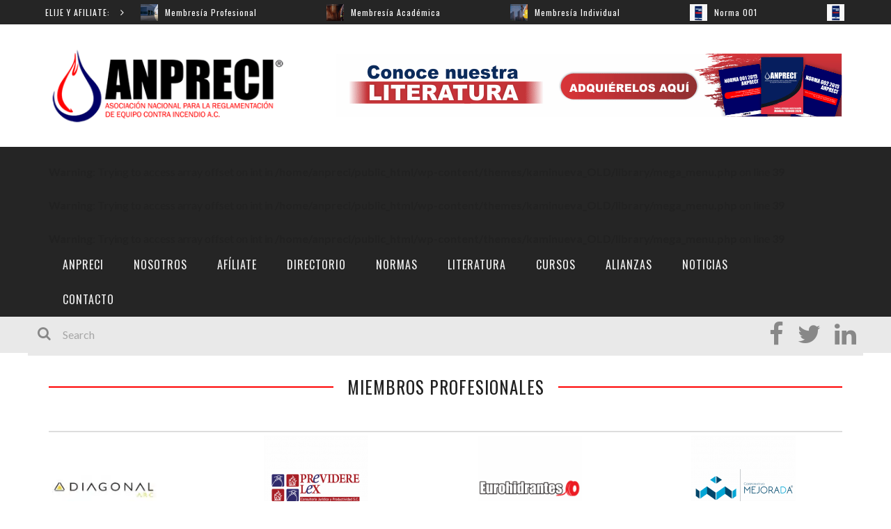

--- FILE ---
content_type: text/html; charset=UTF-8
request_url: https://anpreci.org/miembros-profesionales/
body_size: 90127
content:
<!DOCTYPE html>
<html lang="es" xmlns:og="http://opengraphprotocol.org/schema/" xmlns:fb="http://www.facebook.com/2008/fbml">

<head>
	<meta charset="UTF-8" />
    
    <meta name="viewport" content="width=device-width, initial-scale=1"/>
    
    <meta http-equiv="Content-Type" content="text/html; charset=UTF-8" />
	
		<title>Miembros Profesionales</title>
	<link rel="shortcut icon" href="https://anpreci.org/wp-content/uploads/2018/05/Favicon/favicon.ico"/>	
	<link rel="stylesheet" href="https://anpreci.org/wp-content/themes/kaminueva_OLD/style.css">
	
	<link rel="pingback" href="https://anpreci.org/xmlrpc.php">
    
	
	<meta name='robots' content='index, follow, max-image-preview:large, max-snippet:-1, max-video-preview:-1' />

	<!-- This site is optimized with the Yoast SEO plugin v24.0 - https://yoast.com/wordpress/plugins/seo/ -->
	<link rel="canonical" href="https://anpreci.org/miembros-profesionales/" />
	<meta property="og:locale" content="es_MX" />
	<meta property="og:type" content="article" />
	<meta property="og:title" content="Miembros Profesionales" />
	<meta property="og:description" content="&nbsp; &nbsp;" />
	<meta property="og:url" content="https://anpreci.org/miembros-profesionales/" />
	<meta property="og:site_name" content="ANPRECI asociación equipos contra incendio" />
	<meta property="article:publisher" content="https://ads.google.com/intl/es-419_mx/home/tools/keyword-planner/" />
	<meta property="article:modified_time" content="2019-01-19T20:37:56+00:00" />
	<meta name="twitter:card" content="summary_large_image" />
	<meta name="twitter:site" content="@anpreci" />
	<script type="application/ld+json" class="yoast-schema-graph">{"@context":"https://schema.org","@graph":[{"@type":"WebPage","@id":"https://anpreci.org/miembros-profesionales/","url":"https://anpreci.org/miembros-profesionales/","name":"Miembros Profesionales","isPartOf":{"@id":"https://anpreci.org/#website"},"datePublished":"2018-05-29T05:23:23+00:00","dateModified":"2019-01-19T20:37:56+00:00","breadcrumb":{"@id":"https://anpreci.org/miembros-profesionales/#breadcrumb"},"inLanguage":"es","potentialAction":[{"@type":"ReadAction","target":["https://anpreci.org/miembros-profesionales/"]}]},{"@type":"BreadcrumbList","@id":"https://anpreci.org/miembros-profesionales/#breadcrumb","itemListElement":[{"@type":"ListItem","position":1,"name":"Inicio","item":"https://anpreci.org/"},{"@type":"ListItem","position":2,"name":"Miembros Profesionales"}]},{"@type":"WebSite","@id":"https://anpreci.org/#website","url":"https://anpreci.org/","name":"ANPRECI asociación equipos contra incendio","description":"Asociación Nacional Para la Regulación de Equipos Contra Incendio","publisher":{"@id":"https://anpreci.org/#organization"},"potentialAction":[{"@type":"SearchAction","target":{"@type":"EntryPoint","urlTemplate":"https://anpreci.org/?s={search_term_string}"},"query-input":{"@type":"PropertyValueSpecification","valueRequired":true,"valueName":"search_term_string"}}],"inLanguage":"es"},{"@type":"Organization","@id":"https://anpreci.org/#organization","name":"ANPRECI","alternateName":"Asociación Nacional para la regulación de equipos contra incendio","url":"https://anpreci.org/","logo":{"@type":"ImageObject","inLanguage":"es","@id":"https://anpreci.org/#/schema/logo/image/","url":"https://anpreci.org/wp-content/uploads/portada-anpreci.jpg","contentUrl":"https://anpreci.org/wp-content/uploads/portada-anpreci.jpg","width":1265,"height":628,"caption":"ANPRECI"},"image":{"@id":"https://anpreci.org/#/schema/logo/image/"},"sameAs":["https://ads.google.com/intl/es-419_mx/home/tools/keyword-planner/","https://x.com/anpreci","https://mx.linkedin.com/company/anpreci-ac"]}]}</script>
	<!-- / Yoast SEO plugin. -->


<link rel='dns-prefetch' href='//maps.google.com' />
<link rel='dns-prefetch' href='//fonts.googleapis.com' />
<link rel='preconnect' href='https://fonts.gstatic.com' crossorigin />
<link rel="alternate" type="application/rss+xml" title="ANPRECI asociación equipos contra incendio &raquo; Feed" href="https://anpreci.org/feed/" />
<link rel="alternate" type="application/rss+xml" title="ANPRECI asociación equipos contra incendio &raquo; RSS de los comentarios" href="https://anpreci.org/comments/feed/" />
<meta property="og:title" content="Miembros Profesionales"/><meta property="og:type" content="article"/><meta property="og:url" content="https://anpreci.org/miembros-profesionales/"/><meta property="og:image" content=""/>
<script type="text/javascript">
/* <![CDATA[ */
window._wpemojiSettings = {"baseUrl":"https:\/\/s.w.org\/images\/core\/emoji\/15.0.3\/72x72\/","ext":".png","svgUrl":"https:\/\/s.w.org\/images\/core\/emoji\/15.0.3\/svg\/","svgExt":".svg","source":{"concatemoji":"https:\/\/anpreci.org\/wp-includes\/js\/wp-emoji-release.min.js?ver=6.5.7"}};
/*! This file is auto-generated */
!function(i,n){var o,s,e;function c(e){try{var t={supportTests:e,timestamp:(new Date).valueOf()};sessionStorage.setItem(o,JSON.stringify(t))}catch(e){}}function p(e,t,n){e.clearRect(0,0,e.canvas.width,e.canvas.height),e.fillText(t,0,0);var t=new Uint32Array(e.getImageData(0,0,e.canvas.width,e.canvas.height).data),r=(e.clearRect(0,0,e.canvas.width,e.canvas.height),e.fillText(n,0,0),new Uint32Array(e.getImageData(0,0,e.canvas.width,e.canvas.height).data));return t.every(function(e,t){return e===r[t]})}function u(e,t,n){switch(t){case"flag":return n(e,"\ud83c\udff3\ufe0f\u200d\u26a7\ufe0f","\ud83c\udff3\ufe0f\u200b\u26a7\ufe0f")?!1:!n(e,"\ud83c\uddfa\ud83c\uddf3","\ud83c\uddfa\u200b\ud83c\uddf3")&&!n(e,"\ud83c\udff4\udb40\udc67\udb40\udc62\udb40\udc65\udb40\udc6e\udb40\udc67\udb40\udc7f","\ud83c\udff4\u200b\udb40\udc67\u200b\udb40\udc62\u200b\udb40\udc65\u200b\udb40\udc6e\u200b\udb40\udc67\u200b\udb40\udc7f");case"emoji":return!n(e,"\ud83d\udc26\u200d\u2b1b","\ud83d\udc26\u200b\u2b1b")}return!1}function f(e,t,n){var r="undefined"!=typeof WorkerGlobalScope&&self instanceof WorkerGlobalScope?new OffscreenCanvas(300,150):i.createElement("canvas"),a=r.getContext("2d",{willReadFrequently:!0}),o=(a.textBaseline="top",a.font="600 32px Arial",{});return e.forEach(function(e){o[e]=t(a,e,n)}),o}function t(e){var t=i.createElement("script");t.src=e,t.defer=!0,i.head.appendChild(t)}"undefined"!=typeof Promise&&(o="wpEmojiSettingsSupports",s=["flag","emoji"],n.supports={everything:!0,everythingExceptFlag:!0},e=new Promise(function(e){i.addEventListener("DOMContentLoaded",e,{once:!0})}),new Promise(function(t){var n=function(){try{var e=JSON.parse(sessionStorage.getItem(o));if("object"==typeof e&&"number"==typeof e.timestamp&&(new Date).valueOf()<e.timestamp+604800&&"object"==typeof e.supportTests)return e.supportTests}catch(e){}return null}();if(!n){if("undefined"!=typeof Worker&&"undefined"!=typeof OffscreenCanvas&&"undefined"!=typeof URL&&URL.createObjectURL&&"undefined"!=typeof Blob)try{var e="postMessage("+f.toString()+"("+[JSON.stringify(s),u.toString(),p.toString()].join(",")+"));",r=new Blob([e],{type:"text/javascript"}),a=new Worker(URL.createObjectURL(r),{name:"wpTestEmojiSupports"});return void(a.onmessage=function(e){c(n=e.data),a.terminate(),t(n)})}catch(e){}c(n=f(s,u,p))}t(n)}).then(function(e){for(var t in e)n.supports[t]=e[t],n.supports.everything=n.supports.everything&&n.supports[t],"flag"!==t&&(n.supports.everythingExceptFlag=n.supports.everythingExceptFlag&&n.supports[t]);n.supports.everythingExceptFlag=n.supports.everythingExceptFlag&&!n.supports.flag,n.DOMReady=!1,n.readyCallback=function(){n.DOMReady=!0}}).then(function(){return e}).then(function(){var e;n.supports.everything||(n.readyCallback(),(e=n.source||{}).concatemoji?t(e.concatemoji):e.wpemoji&&e.twemoji&&(t(e.twemoji),t(e.wpemoji)))}))}((window,document),window._wpemojiSettings);
/* ]]> */
</script>
<style id='wp-emoji-styles-inline-css' type='text/css'>

	img.wp-smiley, img.emoji {
		display: inline !important;
		border: none !important;
		box-shadow: none !important;
		height: 1em !important;
		width: 1em !important;
		margin: 0 0.07em !important;
		vertical-align: -0.1em !important;
		background: none !important;
		padding: 0 !important;
	}
</style>
<link rel='stylesheet' id='wp-block-library-css' href='https://anpreci.org/wp-includes/css/dist/block-library/style.min.css?ver=6.5.7' type='text/css' media='all' />
<style id='filebird-block-filebird-gallery-style-inline-css' type='text/css'>
ul.filebird-block-filebird-gallery{margin:auto!important;padding:0!important;width:100%}ul.filebird-block-filebird-gallery.layout-grid{display:grid;grid-gap:20px;align-items:stretch;grid-template-columns:repeat(var(--columns),1fr);justify-items:stretch}ul.filebird-block-filebird-gallery.layout-grid li img{border:1px solid #ccc;box-shadow:2px 2px 6px 0 rgba(0,0,0,.3);height:100%;max-width:100%;-o-object-fit:cover;object-fit:cover;width:100%}ul.filebird-block-filebird-gallery.layout-masonry{-moz-column-count:var(--columns);-moz-column-gap:var(--space);column-gap:var(--space);-moz-column-width:var(--min-width);columns:var(--min-width) var(--columns);display:block;overflow:auto}ul.filebird-block-filebird-gallery.layout-masonry li{margin-bottom:var(--space)}ul.filebird-block-filebird-gallery li{list-style:none}ul.filebird-block-filebird-gallery li figure{height:100%;margin:0;padding:0;position:relative;width:100%}ul.filebird-block-filebird-gallery li figure figcaption{background:linear-gradient(0deg,rgba(0,0,0,.7),rgba(0,0,0,.3) 70%,transparent);bottom:0;box-sizing:border-box;color:#fff;font-size:.8em;margin:0;max-height:100%;overflow:auto;padding:3em .77em .7em;position:absolute;text-align:center;width:100%;z-index:2}ul.filebird-block-filebird-gallery li figure figcaption a{color:inherit}

</style>
<style id='classic-theme-styles-inline-css' type='text/css'>
/*! This file is auto-generated */
.wp-block-button__link{color:#fff;background-color:#32373c;border-radius:9999px;box-shadow:none;text-decoration:none;padding:calc(.667em + 2px) calc(1.333em + 2px);font-size:1.125em}.wp-block-file__button{background:#32373c;color:#fff;text-decoration:none}
</style>
<style id='global-styles-inline-css' type='text/css'>
body{--wp--preset--color--black: #000000;--wp--preset--color--cyan-bluish-gray: #abb8c3;--wp--preset--color--white: #ffffff;--wp--preset--color--pale-pink: #f78da7;--wp--preset--color--vivid-red: #cf2e2e;--wp--preset--color--luminous-vivid-orange: #ff6900;--wp--preset--color--luminous-vivid-amber: #fcb900;--wp--preset--color--light-green-cyan: #7bdcb5;--wp--preset--color--vivid-green-cyan: #00d084;--wp--preset--color--pale-cyan-blue: #8ed1fc;--wp--preset--color--vivid-cyan-blue: #0693e3;--wp--preset--color--vivid-purple: #9b51e0;--wp--preset--gradient--vivid-cyan-blue-to-vivid-purple: linear-gradient(135deg,rgba(6,147,227,1) 0%,rgb(155,81,224) 100%);--wp--preset--gradient--light-green-cyan-to-vivid-green-cyan: linear-gradient(135deg,rgb(122,220,180) 0%,rgb(0,208,130) 100%);--wp--preset--gradient--luminous-vivid-amber-to-luminous-vivid-orange: linear-gradient(135deg,rgba(252,185,0,1) 0%,rgba(255,105,0,1) 100%);--wp--preset--gradient--luminous-vivid-orange-to-vivid-red: linear-gradient(135deg,rgba(255,105,0,1) 0%,rgb(207,46,46) 100%);--wp--preset--gradient--very-light-gray-to-cyan-bluish-gray: linear-gradient(135deg,rgb(238,238,238) 0%,rgb(169,184,195) 100%);--wp--preset--gradient--cool-to-warm-spectrum: linear-gradient(135deg,rgb(74,234,220) 0%,rgb(151,120,209) 20%,rgb(207,42,186) 40%,rgb(238,44,130) 60%,rgb(251,105,98) 80%,rgb(254,248,76) 100%);--wp--preset--gradient--blush-light-purple: linear-gradient(135deg,rgb(255,206,236) 0%,rgb(152,150,240) 100%);--wp--preset--gradient--blush-bordeaux: linear-gradient(135deg,rgb(254,205,165) 0%,rgb(254,45,45) 50%,rgb(107,0,62) 100%);--wp--preset--gradient--luminous-dusk: linear-gradient(135deg,rgb(255,203,112) 0%,rgb(199,81,192) 50%,rgb(65,88,208) 100%);--wp--preset--gradient--pale-ocean: linear-gradient(135deg,rgb(255,245,203) 0%,rgb(182,227,212) 50%,rgb(51,167,181) 100%);--wp--preset--gradient--electric-grass: linear-gradient(135deg,rgb(202,248,128) 0%,rgb(113,206,126) 100%);--wp--preset--gradient--midnight: linear-gradient(135deg,rgb(2,3,129) 0%,rgb(40,116,252) 100%);--wp--preset--font-size--small: 13px;--wp--preset--font-size--medium: 20px;--wp--preset--font-size--large: 36px;--wp--preset--font-size--x-large: 42px;--wp--preset--spacing--20: 0.44rem;--wp--preset--spacing--30: 0.67rem;--wp--preset--spacing--40: 1rem;--wp--preset--spacing--50: 1.5rem;--wp--preset--spacing--60: 2.25rem;--wp--preset--spacing--70: 3.38rem;--wp--preset--spacing--80: 5.06rem;--wp--preset--shadow--natural: 6px 6px 9px rgba(0, 0, 0, 0.2);--wp--preset--shadow--deep: 12px 12px 50px rgba(0, 0, 0, 0.4);--wp--preset--shadow--sharp: 6px 6px 0px rgba(0, 0, 0, 0.2);--wp--preset--shadow--outlined: 6px 6px 0px -3px rgba(255, 255, 255, 1), 6px 6px rgba(0, 0, 0, 1);--wp--preset--shadow--crisp: 6px 6px 0px rgba(0, 0, 0, 1);}:where(.is-layout-flex){gap: 0.5em;}:where(.is-layout-grid){gap: 0.5em;}body .is-layout-flex{display: flex;}body .is-layout-flex{flex-wrap: wrap;align-items: center;}body .is-layout-flex > *{margin: 0;}body .is-layout-grid{display: grid;}body .is-layout-grid > *{margin: 0;}:where(.wp-block-columns.is-layout-flex){gap: 2em;}:where(.wp-block-columns.is-layout-grid){gap: 2em;}:where(.wp-block-post-template.is-layout-flex){gap: 1.25em;}:where(.wp-block-post-template.is-layout-grid){gap: 1.25em;}.has-black-color{color: var(--wp--preset--color--black) !important;}.has-cyan-bluish-gray-color{color: var(--wp--preset--color--cyan-bluish-gray) !important;}.has-white-color{color: var(--wp--preset--color--white) !important;}.has-pale-pink-color{color: var(--wp--preset--color--pale-pink) !important;}.has-vivid-red-color{color: var(--wp--preset--color--vivid-red) !important;}.has-luminous-vivid-orange-color{color: var(--wp--preset--color--luminous-vivid-orange) !important;}.has-luminous-vivid-amber-color{color: var(--wp--preset--color--luminous-vivid-amber) !important;}.has-light-green-cyan-color{color: var(--wp--preset--color--light-green-cyan) !important;}.has-vivid-green-cyan-color{color: var(--wp--preset--color--vivid-green-cyan) !important;}.has-pale-cyan-blue-color{color: var(--wp--preset--color--pale-cyan-blue) !important;}.has-vivid-cyan-blue-color{color: var(--wp--preset--color--vivid-cyan-blue) !important;}.has-vivid-purple-color{color: var(--wp--preset--color--vivid-purple) !important;}.has-black-background-color{background-color: var(--wp--preset--color--black) !important;}.has-cyan-bluish-gray-background-color{background-color: var(--wp--preset--color--cyan-bluish-gray) !important;}.has-white-background-color{background-color: var(--wp--preset--color--white) !important;}.has-pale-pink-background-color{background-color: var(--wp--preset--color--pale-pink) !important;}.has-vivid-red-background-color{background-color: var(--wp--preset--color--vivid-red) !important;}.has-luminous-vivid-orange-background-color{background-color: var(--wp--preset--color--luminous-vivid-orange) !important;}.has-luminous-vivid-amber-background-color{background-color: var(--wp--preset--color--luminous-vivid-amber) !important;}.has-light-green-cyan-background-color{background-color: var(--wp--preset--color--light-green-cyan) !important;}.has-vivid-green-cyan-background-color{background-color: var(--wp--preset--color--vivid-green-cyan) !important;}.has-pale-cyan-blue-background-color{background-color: var(--wp--preset--color--pale-cyan-blue) !important;}.has-vivid-cyan-blue-background-color{background-color: var(--wp--preset--color--vivid-cyan-blue) !important;}.has-vivid-purple-background-color{background-color: var(--wp--preset--color--vivid-purple) !important;}.has-black-border-color{border-color: var(--wp--preset--color--black) !important;}.has-cyan-bluish-gray-border-color{border-color: var(--wp--preset--color--cyan-bluish-gray) !important;}.has-white-border-color{border-color: var(--wp--preset--color--white) !important;}.has-pale-pink-border-color{border-color: var(--wp--preset--color--pale-pink) !important;}.has-vivid-red-border-color{border-color: var(--wp--preset--color--vivid-red) !important;}.has-luminous-vivid-orange-border-color{border-color: var(--wp--preset--color--luminous-vivid-orange) !important;}.has-luminous-vivid-amber-border-color{border-color: var(--wp--preset--color--luminous-vivid-amber) !important;}.has-light-green-cyan-border-color{border-color: var(--wp--preset--color--light-green-cyan) !important;}.has-vivid-green-cyan-border-color{border-color: var(--wp--preset--color--vivid-green-cyan) !important;}.has-pale-cyan-blue-border-color{border-color: var(--wp--preset--color--pale-cyan-blue) !important;}.has-vivid-cyan-blue-border-color{border-color: var(--wp--preset--color--vivid-cyan-blue) !important;}.has-vivid-purple-border-color{border-color: var(--wp--preset--color--vivid-purple) !important;}.has-vivid-cyan-blue-to-vivid-purple-gradient-background{background: var(--wp--preset--gradient--vivid-cyan-blue-to-vivid-purple) !important;}.has-light-green-cyan-to-vivid-green-cyan-gradient-background{background: var(--wp--preset--gradient--light-green-cyan-to-vivid-green-cyan) !important;}.has-luminous-vivid-amber-to-luminous-vivid-orange-gradient-background{background: var(--wp--preset--gradient--luminous-vivid-amber-to-luminous-vivid-orange) !important;}.has-luminous-vivid-orange-to-vivid-red-gradient-background{background: var(--wp--preset--gradient--luminous-vivid-orange-to-vivid-red) !important;}.has-very-light-gray-to-cyan-bluish-gray-gradient-background{background: var(--wp--preset--gradient--very-light-gray-to-cyan-bluish-gray) !important;}.has-cool-to-warm-spectrum-gradient-background{background: var(--wp--preset--gradient--cool-to-warm-spectrum) !important;}.has-blush-light-purple-gradient-background{background: var(--wp--preset--gradient--blush-light-purple) !important;}.has-blush-bordeaux-gradient-background{background: var(--wp--preset--gradient--blush-bordeaux) !important;}.has-luminous-dusk-gradient-background{background: var(--wp--preset--gradient--luminous-dusk) !important;}.has-pale-ocean-gradient-background{background: var(--wp--preset--gradient--pale-ocean) !important;}.has-electric-grass-gradient-background{background: var(--wp--preset--gradient--electric-grass) !important;}.has-midnight-gradient-background{background: var(--wp--preset--gradient--midnight) !important;}.has-small-font-size{font-size: var(--wp--preset--font-size--small) !important;}.has-medium-font-size{font-size: var(--wp--preset--font-size--medium) !important;}.has-large-font-size{font-size: var(--wp--preset--font-size--large) !important;}.has-x-large-font-size{font-size: var(--wp--preset--font-size--x-large) !important;}
.wp-block-navigation a:where(:not(.wp-element-button)){color: inherit;}
:where(.wp-block-post-template.is-layout-flex){gap: 1.25em;}:where(.wp-block-post-template.is-layout-grid){gap: 1.25em;}
:where(.wp-block-columns.is-layout-flex){gap: 2em;}:where(.wp-block-columns.is-layout-grid){gap: 2em;}
.wp-block-pullquote{font-size: 1.5em;line-height: 1.6;}
</style>
<link rel='stylesheet' id='stripe-handler-ng-style-css' href='https://anpreci.org/wp-content/plugins/stripe-payments/public/assets/css/public.css?ver=2.0.96' type='text/css' media='all' />
<link rel='stylesheet' id='wpgmp-frontend-css' href='https://anpreci.org/wp-content/plugins/wp-google-map-plugin/assets/css/wpgmp_all_frontend.css?ver=4.9.1' type='text/css' media='all' />
<link rel='stylesheet' id='megamenu-css' href='https://anpreci.org/wp-content/uploads/maxmegamenu/style.css?ver=bc868f' type='text/css' media='all' />
<link rel='stylesheet' id='dashicons-css' href='https://anpreci.org/wp-includes/css/dashicons.min.css?ver=6.5.7' type='text/css' media='all' />
<link rel='stylesheet' id='bootstrap-css-css' href='https://anpreci.org/wp-content/themes/kaminueva_OLD/framework/bootstrap/css/bootstrap.css?ver=6.5.7' type='text/css' media='all' />
<link rel='stylesheet' id='fa-css' href='https://anpreci.org/wp-content/themes/kaminueva_OLD/css/fonts/awesome-fonts/css/font-awesome.min.css?ver=6.5.7' type='text/css' media='all' />
<link rel='stylesheet' id='fa-snapchat-css' href='https://anpreci.org/wp-content/themes/kaminueva_OLD/css/fa-snapchat.css?ver=6.5.7' type='text/css' media='all' />
<link rel='stylesheet' id='flexslider-css' href='https://anpreci.org/wp-content/themes/kaminueva_OLD/css/flexslider.css?ver=6.5.7' type='text/css' media='all' />
<link rel='stylesheet' id='bkstyle-css' href='https://anpreci.org/wp-content/themes/kaminueva_OLD/css/bkstyle.css?ver=6.5.7' type='text/css' media='all' />
<link rel='stylesheet' id='bkresponsive-css' href='https://anpreci.org/wp-content/themes/kaminueva_OLD/css/responsive.css?ver=6.5.7' type='text/css' media='all' />
<link rel='stylesheet' id='tipper-css' href='https://anpreci.org/wp-content/themes/kaminueva_OLD/css/jquery.fs.tipper.css?ver=6.5.7' type='text/css' media='all' />
<link rel='stylesheet' id='justifiedgallery-css' href='https://anpreci.org/wp-content/themes/kaminueva_OLD/css/justifiedGallery.css?ver=6.5.7' type='text/css' media='all' />
<link rel='stylesheet' id='justifiedlightbox-css' href='https://anpreci.org/wp-content/themes/kaminueva_OLD/css/magnific-popup.css?ver=6.5.7' type='text/css' media='all' />
<link rel='stylesheet' id='login-with-ajax-css' href='https://anpreci.org/wp-content/plugins/login-with-ajax/templates/login-with-ajax.min.css?ver=4.5.1' type='text/css' media='all' />
<link rel='stylesheet' id='tablepress-default-css' href='https://anpreci.org/wp-content/plugins/tablepress/css/build/default.css?ver=3.2.6' type='text/css' media='all' />
<link rel="preload" as="style" href="https://fonts.googleapis.com/css?family=Oswald:200,300,400,500,600,700%7CArchivo%20Narrow:400,700,400italic,700italic%7CLato:100,300,400,700,900,100italic,300italic,400italic,700italic,900italic&#038;display=swap&#038;ver=1768850079" /><link rel="stylesheet" href="https://fonts.googleapis.com/css?family=Oswald:200,300,400,500,600,700%7CArchivo%20Narrow:400,700,400italic,700italic%7CLato:100,300,400,700,900,100italic,300italic,400italic,700italic,900italic&#038;display=swap&#038;ver=1768850079" media="print" onload="this.media='all'"><noscript><link rel="stylesheet" href="https://fonts.googleapis.com/css?family=Oswald:200,300,400,500,600,700%7CArchivo%20Narrow:400,700,400italic,700italic%7CLato:100,300,400,700,900,100italic,300italic,400italic,700italic,900italic&#038;display=swap&#038;ver=1768850079" /></noscript><script type="text/javascript" src="https://anpreci.org/wp-includes/js/jquery/jquery.min.js?ver=3.7.1" id="jquery-core-js"></script>
<script type="text/javascript" src="https://anpreci.org/wp-includes/js/jquery/jquery-migrate.min.js?ver=3.4.1" id="jquery-migrate-js"></script>
<script type="text/javascript" id="login-with-ajax-js-extra">
/* <![CDATA[ */
var LWA = {"ajaxurl":"https:\/\/anpreci.org\/wp-admin\/admin-ajax.php","off":""};
/* ]]> */
</script>
<script type="text/javascript" src="https://anpreci.org/wp-content/plugins/login-with-ajax/templates/login-with-ajax.min.js?ver=4.5.1" id="login-with-ajax-js"></script>
<link rel="https://api.w.org/" href="https://anpreci.org/wp-json/" /><link rel="alternate" type="application/json" href="https://anpreci.org/wp-json/wp/v2/pages/113" /><link rel="EditURI" type="application/rsd+xml" title="RSD" href="https://anpreci.org/xmlrpc.php?rsd" />
<meta name="generator" content="WordPress 6.5.7" />
<link rel='shortlink' href='https://anpreci.org/?p=113' />
<link rel="alternate" type="application/json+oembed" href="https://anpreci.org/wp-json/oembed/1.0/embed?url=https%3A%2F%2Fanpreci.org%2Fmiembros-profesionales%2F" />
<link rel="alternate" type="text/xml+oembed" href="https://anpreci.org/wp-json/oembed/1.0/embed?url=https%3A%2F%2Fanpreci.org%2Fmiembros-profesionales%2F&#038;format=xml" />

		<!-- GA Google Analytics @ https://m0n.co/ga -->
		<script>
			(function(i,s,o,g,r,a,m){i['GoogleAnalyticsObject']=r;i[r]=i[r]||function(){
			(i[r].q=i[r].q||[]).push(arguments)},i[r].l=1*new Date();a=s.createElement(o),
			m=s.getElementsByTagName(o)[0];a.async=1;a.src=g;m.parentNode.insertBefore(a,m)
			})(window,document,'script','https://www.google-analytics.com/analytics.js','ga');
			ga('create', 'UA-180432934-1', 'auto');
			ga('send', 'pageview');
		</script>

	        <script type="text/javascript">
            var ajaxurl = 'https://anpreci.org/wp-admin/admin-ajax.php';
        </script>
    <meta name="framework" content="Redux 4.2.14" />    
    <style type='text/css' media="all">
        .meta-author {display: none !important;}.post-date {display: none !important;}.meta-comment {display: none !important;}        ::selection {color: #FFF; background: #FF0000}
        ::-webkit-selection {color: #FFF; background: #FF0000}
         
            #main-mobile-menu .expand i, #single-top  .social-share li a:hover, #pagination .page-numbers, .widget_recent_comments .comment-author-link,
            .woocommerce-page div.product .woocommerce-tabs ul.tabs li.active, .bbp-topic-freshness-author a, .bbp-topic-started-by a,
            #bbpress-forums div.bbp-reply-author a.bbp-author-name, div.bbp-template-notice a.bbp-author-name, #bk-404-wrap .redirect-home, .widget_rss cite,
            .co-type1 .title a:hover, .co-type3 .title a:hover, .co-type2 .title a:hover, .module-1l-list-side .subpost-list .title a:hover,
            .widget_latest_comments .post-title a:hover, .bk-review-title.post-title a:hover, .woocommerce-page ul.product_list_widget li a:hover, 
            .woocommerce-page ul.products li.product h3:hover, .product-name a:hover, .bk-sub-sub-menu > li a:hover, .bk-sub-menu li > a:hover,
            #top-menu>ul>li .sub-menu li > a:hover, .bk-sub-posts .post-title a:hover, .bk-forum-title:hover, .bbp-breadcrumb a:hover, 
            .woocommerce-page .woocommerce-breadcrumb a:hover, .widget_archive ul li a:hover, .widget_categories ul li a:hover, .widget_product_categories ul li a:hover, .widget_display_views ul li a:hover,
            .widget_display_topics ul li a:hover, .widget_display_replies ul li a:hover, .widget_display_forums ul li a:hover, .widget_pages li a:hover, .widget_meta li:hover,
            .widget_pages li a:hover, .widget_meta li a:hover, .widget_recent_comments .recentcomments > a:hover, .widget_recent_entries a:hover, .widget_rss ul li a:hover, 
            .widget_nav_menu li a:hover, .woocommerce-page .widget_layered_nav ul li:hover, .menu-location-title, #mobile-inner-header .mobile-menu-close i,
            .recommend-box .entries h4 a:hover, .loadmore, .innersb .module-latest .post-list .title:hover,
            .single-page .article-content > p:first-of-type:first-letter, p > a, p > a:hover, .post-page-links a, .bk-404-header .error-number h4,
            .single-page .article-content li a, .bkteamsc .team-member .member-social a:hover
            {color: #FF0000} 
            
            .module-title, .widget-title,
            .loadmore:hover,.module-maingrid .bkdate .day, .module-maingrid .sub-post .bkdate .day, .module-mainslider .bkdate .day,
            .cat-slider .bkdate .day, .flickr li a img:hover, .instagram li a img:hover, #single-top  .social-share li a:hover, #pagination .page-numbers 
            ,.gallery-wrap #bk-carousel-gallery-thumb .slides > .flex-active-slide,
            .module-mainslider .carousel-ctrl ul li.flex-active-slide .ctrl-wrap, .module-mainslider .carousel-ctrl ul li:hover .ctrl-wrap, 
            .bk-mega-column-menu .bk-sub-menu > li > a, .menu-location-title, i.post-icon, .flex-direction-nav li a, .bk-mega-column-menu, 
            .footer .module-title h3, .footer .widget-title h3, .post-page-links span, .post-page-links a, .post-page-links > span
            {border-color: #FF0000;}
            
            .meta-top .post-cat a, .loadmore:hover:after, .widget_tag_cloud a, #share-menu-btn .menu-toggle, #single-top .social-share li a, 
            .post-nav .post-nav-link .sub-title, #comment-submit, .submit-button, #pagination .page-numbers.current, #single-top .tag-top .category div a,
            .buttonsc, .bk_tabs .ui-tabs-nav li.ui-tabs-active,
            /*** Shop ***/
            .button, .woocommerce-page input.button.alt, .woocommerce-page input.button, .woocommerce-page div.product form.cart .button,
            .woocommerce-page .woocommerce-message .button, .woocommerce-page a.button,
            .button:hover, .woocommerce-page input.button.alt:hover, .woocommerce-page input.button:hover, .woocommerce-page div.product form.cart .button:hover,
            .woocommerce-page .woocommerce-message .button:hover, .woocommerce-page a.button:hover,
            .woocommerce-page ul.products li.product .added_to_cart.wc-forward, .woocommerce-page #review_form #respond .form-submit #submit, .woocommerce-page #review_form #respond .form-submit #submit:hover
            ,.woocommerce-cart .wc-proceed-to-checkout a.checkout-button, .woocommerce-cart .wc-proceed-to-checkout a.checkout-button:hover, .woocommerce-page .cart-collaterals .shipping_calculator .button, .woocommerce-page .widget_price_filter .price_slider_amount .button 
            ,.woocommerce-page .widget_price_filter .ui-slider .ui-slider-handle, .woocommerce-page .widget_price_filter .ui-slider .ui-slider-range,
            .widget_product_tag_cloud a, .subscription-toggle, .bbp-pagination-links a:hover, .bbp-pagination-links span.current, .bbp-row-actions #favorite-toggle span.is-favorite a,
            .bbp-row-actions #subscription-toggle span.is-subscribed a, .bbp-login-form .bbp-submit-wrapper #user-submit, .woocommerce span.onsale, .woocommerce-page span.onsale
            ,#back-top, .module-title h3:before, .page-title h3:before, .forum-title h3:before, .topic-title h3:before, .single-page .label h3:before,
            .widget-title:before, .post-page-links > span, .single-page .article-content input[type=submit],
            div.wpforms-container-full .wpforms-form button[type=submit], div.wpforms-container-full .wpforms-form button[type=submit]:hover
            {background-color: #FF0000;}
            .main-nav .menu > li.current-menu-item > a, .main-nav .menu > li:hover > a, .current_page_parent
            {background-color: rgba(255,0,0,1);}
            .main-nav .menu > li:hover .bk-dropdown-menu, .main-nav .menu > li:hover .bk-mega-menu 
            {border-color: rgba(255,0,0,1);}
            
            
            /*** Review Color ***/
            .bk-bar-ani, .single-page .bk-score-box, #single-top .tag-top .review-score
            ,.meta-top .review-score 
            {background-color: #ED721A;}
            
            .woocommerce-page .star-rating span, .woocommerce-page p.stars a {color: #ED721A;}

                            @media (max-width: 767px){
                .sidebar {display: none !important}
            }
                .cat-bg-45, .title-cat-45 h3:before {background-color: rgba(255,0,0,1) !important;}.thumb-bg-45, .co-type2  .thumb-bg-45+ .row .bkdate-inner {background-color: #ff0000 !important}.main-nav .menu > li.menu-category-45:hover>a, .main-nav .menu > li.menu-category-45.current-menu-item > a,
                                #main-menu > ul > li.current-post-ancestor.menu-category-45 > a
                               {background-color: rgba(255,0,0,1) !important;}.main-nav .menu > li.menu-category-45:hover .bk-mega-menu
                                {border-color: rgba(255,0,0,1) !important;}.cat-bg-56, .title-cat-56 h3:before {background-color: rgba(255,0,0,1) !important;}.thumb-bg-56, .co-type2  .thumb-bg-56+ .row .bkdate-inner {background-color: #ff0000 !important}.main-nav .menu > li.menu-category-56:hover>a, .main-nav .menu > li.menu-category-56.current-menu-item > a,
                                #main-menu > ul > li.current-post-ancestor.menu-category-56 > a
                               {background-color: rgba(255,0,0,1) !important;}.main-nav .menu > li.menu-category-56:hover .bk-mega-menu
                                {border-color: rgba(255,0,0,1) !important;}.cat-bg-47, .title-cat-47 h3:before {background-color: rgba(255,0,0,1) !important;}.thumb-bg-47, .co-type2  .thumb-bg-47+ .row .bkdate-inner {background-color: #ff0000 !important}.main-nav .menu > li.menu-category-47:hover>a, .main-nav .menu > li.menu-category-47.current-menu-item > a,
                                #main-menu > ul > li.current-post-ancestor.menu-category-47 > a
                               {background-color: rgba(255,0,0,1) !important;}.main-nav .menu > li.menu-category-47:hover .bk-mega-menu
                                {border-color: rgba(255,0,0,1) !important;}.cat-bg-58, .title-cat-58 h3:before {background-color: rgba(255,0,0,1) !important;}.thumb-bg-58, .co-type2  .thumb-bg-58+ .row .bkdate-inner {background-color: #ff0000 !important}.main-nav .menu > li.menu-category-58:hover>a, .main-nav .menu > li.menu-category-58.current-menu-item > a,
                                #main-menu > ul > li.current-post-ancestor.menu-category-58 > a
                               {background-color: rgba(255,0,0,1) !important;}.main-nav .menu > li.menu-category-58:hover .bk-mega-menu
                                {border-color: rgba(255,0,0,1) !important;}.cat-bg-60, .title-cat-60 h3:before {background-color: rgba(255,0,0,1) !important;}.thumb-bg-60, .co-type2  .thumb-bg-60+ .row .bkdate-inner {background-color: #ff0000 !important}.main-nav .menu > li.menu-category-60:hover>a, .main-nav .menu > li.menu-category-60.current-menu-item > a,
                                #main-menu > ul > li.current-post-ancestor.menu-category-60 > a
                               {background-color: rgba(255,0,0,1) !important;}.main-nav .menu > li.menu-category-60:hover .bk-mega-menu
                                {border-color: rgba(255,0,0,1) !important;}.cat-bg-65, .title-cat-65 h3:before {background-color: rgba(255,0,0,1) !important;}.thumb-bg-65, .co-type2  .thumb-bg-65+ .row .bkdate-inner {background-color: #ff0000 !important}.main-nav .menu > li.menu-category-65:hover>a, .main-nav .menu > li.menu-category-65.current-menu-item > a,
                                #main-menu > ul > li.current-post-ancestor.menu-category-65 > a
                               {background-color: rgba(255,0,0,1) !important;}.main-nav .menu > li.menu-category-65:hover .bk-mega-menu
                                {border-color: rgba(255,0,0,1) !important;}.cat-bg-64, .title-cat-64 h3:before {background-color: rgba(255,0,0,1) !important;}.thumb-bg-64, .co-type2  .thumb-bg-64+ .row .bkdate-inner {background-color: #ff0000 !important}.main-nav .menu > li.menu-category-64:hover>a, .main-nav .menu > li.menu-category-64.current-menu-item > a,
                                #main-menu > ul > li.current-post-ancestor.menu-category-64 > a
                               {background-color: rgba(255,0,0,1) !important;}.main-nav .menu > li.menu-category-64:hover .bk-mega-menu
                                {border-color: rgba(255,0,0,1) !important;}.cat-bg-70, .title-cat-70 h3:before {background-color: rgba(255,0,0,1) !important;}.thumb-bg-70, .co-type2  .thumb-bg-70+ .row .bkdate-inner {background-color: #ff0000 !important}.main-nav .menu > li.menu-category-70:hover>a, .main-nav .menu > li.menu-category-70.current-menu-item > a,
                                #main-menu > ul > li.current-post-ancestor.menu-category-70 > a
                               {background-color: rgba(255,0,0,1) !important;}.main-nav .menu > li.menu-category-70:hover .bk-mega-menu
                                {border-color: rgba(255,0,0,1) !important;}.bkdate {
	display: none;
}
.meta-top {
	display: none;
}
.header-social li a{
	font-size: 36px;
}
.single-page .article-content {
    font-size: 20px;
}        
    </style>
        <link rel="icon" href="https://anpreci.org/wp-content/uploads/decoracion/logo-gota.png" sizes="32x32" />
<link rel="icon" href="https://anpreci.org/wp-content/uploads/decoracion/logo-gota.png" sizes="192x192" />
<link rel="apple-touch-icon" href="https://anpreci.org/wp-content/uploads/decoracion/logo-gota.png" />
<meta name="msapplication-TileImage" content="https://anpreci.org/wp-content/uploads/decoracion/logo-gota.png" />
<style id="bk_option-dynamic-css" title="dynamic-css" class="redux-options-output">.header-wrap{background-color:#ffffff;}#top-menu>ul>li, #top-menu>ul>li .sub-menu li, .top-bar .ticker-header, .top-bar .tickercontainer h2{font-family:Oswald;font-weight:400;font-style:normal;font-display:swap;}.main-nav #main-menu .menu > li, .main-nav #main-menu .menu > li > a, .mega-title h3, .header .logo.logo-text h1, .bk-sub-posts .post-title{font-family:Oswald;font-weight:400;font-style:normal;font-display:swap;}.meta-bottom,.meta-top ,
                            .cat, .comment-author .comment-time, .widget_latest_comments .comment-author,
                            .woocommerce ul.products li.product .price, .woocommerce-page ul.products li.product .price,
                            .woocommerce-page div.product p.price ins{font-family:"Archivo Narrow";font-weight:400;font-style:normal;font-display:swap;}h1, h2, h3, h4, h5, h6, #mobile-top-menu > ul > li, #mobile-menu > ul > li, #footer-menu a, .bk-copyright, .load-more-text, .woocommerce-page ul.product_list_widget li, .shop-page .woocommerce-result-count,
                            .bkteamsc .team-member .member-name, .widget_archive ul li, .widget_categories ul li, .widget_product_categories ul li, .woocommerce-page div.product .woocommerce-tabs ul.tabs li a,
                            .bk-forum-title, .widget_display_views ul li, .widget_meta ul li, .widget_recent_comments ul li, 
                            .widget_recent_entries ul li, .widget_rss ul li a, .widget_pages ul li, .widget_nav_menu li, .widget_display_stats dt, .widget_display_topics ul li, .widget_display_replies ul li, .widget_display_forums ul li, 
                            .module-title h3,.module-title h4, .widget-title h3, .woocommerce-page .widget_layered_nav ul li a, .widget-social-counter ul li a .data .counter, .widget-social-counter ul li a .data .subscribe,
                            #single-top .share-label, .single-page .author-box-wrap .label, .single-page .related-box-wrap .label, .single-page .comment-box-wrap .label,
                            .module-title .archive-meta p, .widget-top-review .bk-review-box .bk-final-score, .widget-latest-review .bk-review-box .bk-final-score,
                            .single-page .share-box-wrap .label, .forum-cat-header, #bbpress-forums li.bbp-header, .forum-title > p, #bbpress-forums fieldset.bbp-form legend,
                            #bbpress-forums fieldset.bbp-form label, div.bbp-breadcrumb > p,.woocommerce-page .woocommerce-breadcrumb a {font-family:Oswald;font-weight:400;font-style:normal;font-display:swap;}body, textarea, input, p, 
                            .entry-excerpt, .comment-text, .comment-author, .article-content,
                            .comments-area, .tag-list, .bk-mega-menu .bk-sub-posts .feature-post .menu-post-item .post-date, .innersb .module-latest .post-list .title{font-family:Lato;font-weight:400;font-style:normal;font-display:swap;}</style><style type="text/css">/** Mega Menu CSS: fs **/</style>
</head>

<body class="page-template-default page page-id-113 metaslider-plugin" itemscope itemtype="http://schema.org/WebPage">
	
	<div id="page-wrap" class='wide'>
        <div id="main-mobile-menu">
            <div class="block">
                <div id="mobile-inner-header">
                    <a class="mobile-menu-close" href="#" title="Close"><i class="fa fa-long-arrow-left"></i></a> 
                </div>
                                <div class="main-menu">
                    <h3 class="menu-location-title">
                        Main Menu                    </h3>
                    <div id="mobile-menu" class="menu-principal-container"><ul id="menu-principal" class="menu"><li id="menu-item-56" class="menu-item menu-item-type-post_type menu-item-object-page menu-item-home menu-item-56"><a href="https://anpreci.org/">ANPRECI</a></li>
<li id="menu-item-1568" class="menu-item menu-item-type-custom menu-item-object-custom menu-item-has-children menu-item-1568"><a href="#">Nosotros</a>
<ul class="sub-menu">
	<li id="menu-item-88" class="menu-item menu-item-type-post_type menu-item-object-page menu-item-has-children menu-item-88"><a href="https://anpreci.org/quienes-somos/">Quienes somos</a>
	<ul class="sub-menu">
		<li id="menu-item-89" class="menu-item menu-item-type-post_type menu-item-object-page menu-item-89"><a href="https://anpreci.org/filosofia/">Filosofía</a></li>
		<li id="menu-item-1519" class="menu-item menu-item-type-post_type menu-item-object-page menu-item-1519"><a href="https://anpreci.org/instalaciones/">Instalaciones</a></li>
		<li id="menu-item-1537" class="menu-item menu-item-type-post_type menu-item-object-page menu-item-1537"><a href="https://anpreci.org/marco-legal-y-fiscal/">Marco Legal y Fiscal</a></li>
	</ul>
</li>
	<li id="menu-item-92" class="menu-item menu-item-type-post_type menu-item-object-page menu-item-has-children menu-item-92"><a href="https://anpreci.org/objetivos/">Objetivo Principal</a>
	<ul class="sub-menu">
		<li id="menu-item-93" class="menu-item menu-item-type-post_type menu-item-object-page menu-item-93"><a href="https://anpreci.org/objetivos-especificos/">Objetivos Específicos</a></li>
	</ul>
</li>
	<li id="menu-item-91" class="menu-item menu-item-type-post_type menu-item-object-page menu-item-91"><a href="https://anpreci.org/codigo-de-etica/">Código de ética</a></li>
</ul>
</li>
<li id="menu-item-1845" class="menu-item menu-item-type-taxonomy menu-item-object-category menu-item-1845 menu-category-64"><a href="https://anpreci.org/afiliate/">Afíliate</a></li>
<li id="menu-item-1625" class="menu-item menu-item-type-custom menu-item-object-custom current-menu-ancestor current-menu-parent menu-item-has-children menu-item-1625"><a href="#">Directorio</a>
<ul class="sub-menu">
	<li id="menu-item-51" class="menu-item menu-item-type-post_type menu-item-object-page menu-item-51"><a href="https://anpreci.org/miembros/">Miembros</a></li>
	<li id="menu-item-3126" class="menu-item menu-item-type-post_type menu-item-object-page menu-item-3126"><a href="https://anpreci.org/mapa-2/">Mapa</a></li>
	<li id="menu-item-150" class="menu-item menu-item-type-post_type menu-item-object-page current-menu-item page_item page-item-113 current_page_item menu-item-150"><a href="https://anpreci.org/miembros-profesionales/" aria-current="page">Profesionales</a></li>
	<li id="menu-item-2300" class="menu-item menu-item-type-post_type menu-item-object-page menu-item-2300"><a href="https://anpreci.org/miembros-individuales/">Individuales</a></li>
	<li id="menu-item-1849" class="menu-item menu-item-type-post_type menu-item-object-page menu-item-1849"><a href="https://anpreci.org/miembros-academicos/">Académicos</a></li>
</ul>
</li>
<li id="menu-item-2177" class="menu-item menu-item-type-custom menu-item-object-custom menu-item-has-children menu-item-2177"><a href="#">Normas</a>
<ul class="sub-menu">
	<li id="menu-item-141" class="menu-item menu-item-type-post_type menu-item-object-page menu-item-141"><a href="https://anpreci.org/normas-oficiales-mexicanas/">Normas oficiales mexicanas</a></li>
	<li id="menu-item-140" class="menu-item menu-item-type-post_type menu-item-object-page menu-item-140"><a href="https://anpreci.org/leyes-de-proteccion-civil/">Leyes de protección civil</a></li>
	<li id="menu-item-2627" class="menu-item menu-item-type-post_type menu-item-object-page menu-item-2627"><a href="https://anpreci.org/reglamentos-de-construccion-estatales-y-municipales/">Reglamentos de construcción</a></li>
</ul>
</li>
<li id="menu-item-1643" class="menu-item menu-item-type-taxonomy menu-item-object-category menu-item-1643 menu-category-42"><a href="https://anpreci.org/literatura/">Literatura</a></li>
<li id="menu-item-145" class="menu-item menu-item-type-post_type menu-item-object-page menu-item-145"><a href="https://anpreci.org/cursos/">Cursos</a></li>
<li id="menu-item-4113" class="menu-item menu-item-type-post_type menu-item-object-page menu-item-has-children menu-item-4113"><a href="https://anpreci.org/convenios/">ALIANZAS</a>
<ul class="sub-menu">
	<li id="menu-item-168" class="menu-item menu-item-type-post_type menu-item-object-page menu-item-168"><a href="https://anpreci.org/bomberos/">Bomberos</a></li>
	<li id="menu-item-4129" class="menu-item menu-item-type-post_type menu-item-object-page menu-item-4129"><a href="https://anpreci.org/convenios-interinstitucionales/">CONVENIOS INTERINSTITUCIONALES</a></li>
	<li id="menu-item-4214" class="menu-item menu-item-type-post_type menu-item-object-page menu-item-4214"><a href="https://anpreci.org/copia-de-bomberos/">Asociaciones y Cámaras</a></li>
</ul>
</li>
<li id="menu-item-3273" class="menu-item menu-item-type-custom menu-item-object-custom menu-item-has-children menu-item-3273"><a href="#">Noticias</a>
<ul class="sub-menu">
	<li id="menu-item-53" class="menu-item menu-item-type-post_type menu-item-object-page menu-item-53"><a href="https://anpreci.org/noticias-contra-incendio/">Noticias contra incendio</a></li>
	<li id="menu-item-3113" class="menu-item menu-item-type-taxonomy menu-item-object-category menu-item-3113 menu-category-70"><a href="https://anpreci.org/articulos-de-interes/">Artículos de Interés</a></li>
	<li id="menu-item-2334" class="menu-item menu-item-type-custom menu-item-object-custom menu-item-has-children menu-item-2334"><a href="#">Eventos</a>
	<ul class="sub-menu">
		<li id="menu-item-52" class="menu-item menu-item-type-post_type menu-item-object-page menu-item-52"><a href="https://anpreci.org/eventos-por-asistir/">Eventos por asistir</a></li>
		<li id="menu-item-155" class="menu-item menu-item-type-post_type menu-item-object-page menu-item-155"><a href="https://anpreci.org/eventos-asistidos/">Eventos asistidos</a></li>
	</ul>
</li>
</ul>
</li>
<li id="menu-item-54" class="menu-item menu-item-type-post_type menu-item-object-page menu-item-54"><a href="https://anpreci.org/contacto/">Contacto</a></li>
</ul></div>                </div>
            </div>
        </div>            
        <div id="page-inner-wrap">
            <div class="page-cover mobile-menu-close"></div>
            <div class="header-wrap">
                <div class="top-bar">
                    <div class="container">
                        <div class="row">
                            <div class="col-md-12">
                            <!-- ticker open -->
                                         
            <div id="ticker-wrapper-69730cd400fbf" class="ticker-wrapper">
                <div class="bk-container">
                    <h3 class="ticker-header">ELIJE Y AFILIATE:</h3>
                    <div class="tickercontainer ticker-scroll">
                        <div class="mask">                                        
                            <ul class="ticker">
                                                                <li>
                                    <div class="thumb">
                                        <img width="400" height="270" src="https://anpreci.org/wp-content/uploads/Manual-2020-1-400x270.png" class="attachment-bk400_300 size-bk400_300 wp-post-image" alt="manual técnico" decoding="async" fetchpriority="high" />                                    </div>
                                    <h2><a href="https://anpreci.org/manual-tecnico-2/">Manual Técnico</a></h2>
                                </li>
                                                                <li>
                                    <div class="thumb">
                                        <img width="400" height="300" src="https://anpreci.org/wp-content/uploads/banner-profesional-400x300.png" class="attachment-bk400_300 size-bk400_300 wp-post-image" alt="banner profesional" decoding="async" />                                    </div>
                                    <h2><a href="https://anpreci.org/membresia-profesional/">Membresía Profesional</a></h2>
                                </li>
                                                                <li>
                                    <div class="thumb">
                                        <img width="400" height="300" src="https://anpreci.org/wp-content/uploads/banner-academico-400x300.png" class="attachment-bk400_300 size-bk400_300 wp-post-image" alt="banner academico" decoding="async" />                                    </div>
                                    <h2><a href="https://anpreci.org/membresia-academica/">Membresía Académica</a></h2>
                                </li>
                                                                <li>
                                    <div class="thumb">
                                        <img width="400" height="300" src="https://anpreci.org/wp-content/uploads/banner-individual-400x300.png" class="attachment-bk400_300 size-bk400_300 wp-post-image" alt="banner individual" decoding="async" />                                    </div>
                                    <h2><a href="https://anpreci.org/membresia-individual/">Membresía Individual</a></h2>
                                </li>
                                                                <li>
                                    <div class="thumb">
                                        <img width="400" height="270" src="https://anpreci.org/wp-content/uploads/normas_manual/NOM-001-ANPRECI-400x270.png" class="attachment-bk400_300 size-bk400_300 wp-post-image" alt="norma 001 2013 anpreci" decoding="async" />                                    </div>
                                    <h2><a href="https://anpreci.org/norma-001carrito-de-compra/">Norma 001</a></h2>
                                </li>
                                                                <li>
                                    <div class="thumb">
                                        <img width="400" height="270" src="https://anpreci.org/wp-content/uploads/imagenes_paginas/NOM-002-ANPRECI-400x270.png" class="attachment-bk400_300 size-bk400_300 wp-post-image" alt="norma 002 215 Anpreci" decoding="async" />                                    </div>
                                    <h2><a href="https://anpreci.org/norma-norma-002-carrito-de-compra/">Norma 002</a></h2>
                                </li>
                                                                <li>
                                    <div class="thumb">
                                        <img width="400" height="268" src="https://anpreci.org/wp-content/uploads/nom-003-lit-SI-400x268.png" class="attachment-bk400_300 size-bk400_300 wp-post-image" alt="nom 003 lit SI" decoding="async" />                                    </div>
                                    <h2><a href="https://anpreci.org/norma-003/">Norma 003</a></h2>
                                </li>
                                                                <li>
                                    <div class="thumb">
                                        <img width="400" height="268" src="https://anpreci.org/wp-content/uploads/nom-004-lit-SI-400x268.png" class="attachment-bk400_300 size-bk400_300 wp-post-image" alt="nom 004 ANPRECI" decoding="async" />                                    </div>
                                    <h2><a href="https://anpreci.org/norma-004/">Norma 004</a></h2>
                                </li>
                                                            </ul>
                        </div>                        
                    </div>                    
                </div>
            </div><!--ticker-wrapper-->
                                    <!-- ticker close -->
                			                                
                            </div>
                        </div>
                    </div>
                </div><!--top-bar-->
    
                <div class="header container">
        			<div class="header-inner">
            			<!-- logo open -->
                                            			<div class="logo">
                                <h1>
                                    <a href="https://anpreci.org">
                                        <img src="https://anpreci.org/wp-content/uploads/2018/05/Logo_Anpreci/logo-1.png" alt="logo"/>
                                    </a>
                                </h1>
                			</div>
                			<!-- logo close -->
                                                                                        <!-- header-banner open -->                             
                    			<div class="header-banner">
                                                                        <a class="ads-banner-link" target="_blank" href="https://anpreci.org/literatura/">
                        				    <img class="ads-banner" src="https://anpreci.org/wp-content/uploads/banner-web-literatura.png" alt="Header Banner"/>
                                        </a>
                                     
                    			</div>                            
                    			<!-- header-banner close -->
                                                </div>
                </div>   
    		</div>
            <!-- nav open -->
    		<nav class="main-nav">
                <div class="main-nav-container container clearfix">
                    
                    <div class="mobile-menu-wrap">
                        <a class="mobile-nav-btn" id="nav-open-btn"><i class="fa fa-bars"></i></a>  
                    </div>
                    
                    <br />
<b>Warning</b>:  Trying to access array offset on int in <b>/home/anpreci/public_html/wp-content/themes/kaminueva_OLD/library/mega_menu.php</b> on line <b>39</b><br />
<br />
<b>Warning</b>:  Trying to access array offset on int in <b>/home/anpreci/public_html/wp-content/themes/kaminueva_OLD/library/mega_menu.php</b> on line <b>39</b><br />
<br />
<b>Warning</b>:  Trying to access array offset on int in <b>/home/anpreci/public_html/wp-content/themes/kaminueva_OLD/library/mega_menu.php</b> on line <b>39</b><br />
<div id="main-menu" class="menu-principal-container"><ul id="menu-principal-1" class="menu"><li class="menu-item menu-item-type-post_type menu-item-object-page menu-item-home menu-item-56"><a href="https://anpreci.org/">ANPRECI</a></li>
<li class="menu-item menu-item-type-custom menu-item-object-custom menu-item-has-children menu-item-1568"><a href="#">Nosotros</a><div class="bk-mega-column-menu"><div class="bk-sub-menu-wrap"><ul class="bk-sub-menu clearfix">	<li class="menu-item menu-item-type-post_type menu-item-object-page menu-item-has-children menu-item-88"><a href="https://anpreci.org/quienes-somos/">Quienes somos</a><ul class="bk-sub-sub-menu">		<li class="menu-item menu-item-type-post_type menu-item-object-page menu-item-89"><a href="https://anpreci.org/filosofia/">Filosofía</a></li>
		<li class="menu-item menu-item-type-post_type menu-item-object-page menu-item-1519"><a href="https://anpreci.org/instalaciones/">Instalaciones</a></li>
		<li class="menu-item menu-item-type-post_type menu-item-object-page menu-item-1537"><a href="https://anpreci.org/marco-legal-y-fiscal/">Marco Legal y Fiscal</a></li>
</ul></li>
	<li class="menu-item menu-item-type-post_type menu-item-object-page menu-item-has-children menu-item-92"><a href="https://anpreci.org/objetivos/">Objetivo Principal</a><ul class="bk-sub-sub-menu">		<li class="menu-item menu-item-type-post_type menu-item-object-page menu-item-93"><a href="https://anpreci.org/objetivos-especificos/">Objetivos Específicos</a></li>
</ul></li>
	<li class="menu-item menu-item-type-post_type menu-item-object-page menu-item-91"><a href="https://anpreci.org/codigo-de-etica/">Código de ética</a></li>
</ul></div></div></li>
<li class="menu-item menu-item-type-taxonomy menu-item-object-category menu-item-1845 menu-category-64"><a href="https://anpreci.org/afiliate/">Afíliate</a><div class="bk-mega-menu "><div id="bk-carousel-1845" class="bk-sub-posts flexslider clear-fix">
                                <ul class="slides"> <li class="bk-sub-post">
                                    <div class="thumb">
                                        <a href="https://anpreci.org/membresia-profesional/" class="thumb-link"><img width="400" height="300" src="https://anpreci.org/wp-content/uploads/banner-profesional-400x300.png" class="attachment-bk400_300 size-bk400_300 wp-post-image" alt="banner profesional" decoding="async" /></a>
                                    </div>
                                            
                                    <h3 class="post-title"><a href="https://anpreci.org/membresia-profesional/">Membresía Profesional</a></h3>  
                                    <div class="meta-bottom clearfix">
                                        <div class="post-date"><span><i class="fa fa-clock-o"></i></span>3 junio, 2021</div>
                                        
                                    </div>          
                                   </li> <li class="bk-sub-post">
                                    <div class="thumb">
                                        <a href="https://anpreci.org/membresia-academica/" class="thumb-link"><img width="400" height="300" src="https://anpreci.org/wp-content/uploads/banner-academico-400x300.png" class="attachment-bk400_300 size-bk400_300 wp-post-image" alt="banner academico" decoding="async" /></a>
                                    </div>
                                            
                                    <h3 class="post-title"><a href="https://anpreci.org/membresia-academica/">Membresía Académica</a></h3>  
                                    <div class="meta-bottom clearfix">
                                        <div class="post-date"><span><i class="fa fa-clock-o"></i></span>3 junio, 2021</div>
                                        
                                    </div>          
                                   </li> <li class="bk-sub-post">
                                    <div class="thumb">
                                        <a href="https://anpreci.org/membresia-individual/" class="thumb-link"><img width="400" height="300" src="https://anpreci.org/wp-content/uploads/banner-individual-400x300.png" class="attachment-bk400_300 size-bk400_300 wp-post-image" alt="banner individual" decoding="async" /></a>
                                    </div>
                                            
                                    <h3 class="post-title"><a href="https://anpreci.org/membresia-individual/">Membresía Individual</a></h3>  
                                    <div class="meta-bottom clearfix">
                                        <div class="post-date"><span><i class="fa fa-clock-o"></i></span>3 junio, 2021</div>
                                        
                                    </div>          
                                   </li></ul>
                             </div></div></li>
<li class="menu-item menu-item-type-custom menu-item-object-custom current-menu-ancestor current-menu-parent menu-item-has-children menu-item-1625"><a href="#">Directorio</a><div class="bk-dropdown-menu"><div class="bk-sub-menu-wrap"><ul class="bk-sub-menu clearfix">	<li class="menu-item menu-item-type-post_type menu-item-object-page menu-item-51"><a href="https://anpreci.org/miembros/">Miembros</a></li>
	<li class="menu-item menu-item-type-post_type menu-item-object-page menu-item-3126"><a href="https://anpreci.org/mapa-2/">Mapa</a></li>
	<li class="menu-item menu-item-type-post_type menu-item-object-page current-menu-item page_item page-item-113 current_page_item menu-item-150"><a href="https://anpreci.org/miembros-profesionales/" aria-current="page">Profesionales</a></li>
	<li class="menu-item menu-item-type-post_type menu-item-object-page menu-item-2300"><a href="https://anpreci.org/miembros-individuales/">Individuales</a></li>
	<li class="menu-item menu-item-type-post_type menu-item-object-page menu-item-1849"><a href="https://anpreci.org/miembros-academicos/">Académicos</a></li>
</ul></div></div></li>
<li class="menu-item menu-item-type-custom menu-item-object-custom menu-item-has-children menu-item-2177"><a href="#">Normas</a><div class="bk-dropdown-menu"><div class="bk-sub-menu-wrap"><ul class="bk-sub-menu clearfix">	<li class="menu-item menu-item-type-post_type menu-item-object-page menu-item-141"><a href="https://anpreci.org/normas-oficiales-mexicanas/">Normas oficiales mexicanas</a></li>
	<li class="menu-item menu-item-type-post_type menu-item-object-page menu-item-140"><a href="https://anpreci.org/leyes-de-proteccion-civil/">Leyes de protección civil</a></li>
	<li class="menu-item menu-item-type-post_type menu-item-object-page menu-item-2627"><a href="https://anpreci.org/reglamentos-de-construccion-estatales-y-municipales/">Reglamentos de construcción</a></li>
</ul></div></div></li>
<li class="menu-item menu-item-type-taxonomy menu-item-object-category menu-item-1643 menu-category-42"><a href="https://anpreci.org/literatura/">Literatura</a><div class="bk-mega-menu "><div id="bk-carousel-1643" class="bk-sub-posts flexslider clear-fix">
                                <ul class="slides"> <li class="bk-sub-post">
                                    <div class="thumb">
                                        <a href="https://anpreci.org/manual-tecnico-2/" class="thumb-link"><img width="400" height="270" src="https://anpreci.org/wp-content/uploads/Manual-2020-1-400x270.png" class="attachment-bk400_300 size-bk400_300 wp-post-image" alt="manual técnico" decoding="async" /></a>
                                    </div>
                                            
                                    <h3 class="post-title"><a href="https://anpreci.org/manual-tecnico-2/">Manual Técnico</a></h3>  
                                    <div class="meta-bottom clearfix">
                                        <div class="post-date"><span><i class="fa fa-clock-o"></i></span>4 noviembre, 2021</div>
                                        
                                    </div>          
                                   </li> <li class="bk-sub-post">
                                    <div class="thumb">
                                        <a href="https://anpreci.org/norma-001carrito-de-compra/" class="thumb-link"><img width="400" height="270" src="https://anpreci.org/wp-content/uploads/normas_manual/NOM-001-ANPRECI-400x270.png" class="attachment-bk400_300 size-bk400_300 wp-post-image" alt="norma 001 2013 anpreci" decoding="async" /></a>
                                    </div>
                                            
                                    <h3 class="post-title"><a href="https://anpreci.org/norma-001carrito-de-compra/">Norma 001</a></h3>  
                                    <div class="meta-bottom clearfix">
                                        <div class="post-date"><span><i class="fa fa-clock-o"></i></span>30 mayo, 2018</div>
                                        
                                    </div>          
                                   </li> <li class="bk-sub-post">
                                    <div class="thumb">
                                        <a href="https://anpreci.org/norma-norma-002-carrito-de-compra/" class="thumb-link"><img width="400" height="270" src="https://anpreci.org/wp-content/uploads/imagenes_paginas/NOM-002-ANPRECI-400x270.png" class="attachment-bk400_300 size-bk400_300 wp-post-image" alt="norma 002 215 Anpreci" decoding="async" /></a>
                                    </div>
                                            
                                    <h3 class="post-title"><a href="https://anpreci.org/norma-norma-002-carrito-de-compra/">Norma 002</a></h3>  
                                    <div class="meta-bottom clearfix">
                                        <div class="post-date"><span><i class="fa fa-clock-o"></i></span>29 mayo, 2018</div>
                                        
                                    </div>          
                                   </li> <li class="bk-sub-post">
                                    <div class="thumb">
                                        <a href="https://anpreci.org/norma-003/" class="thumb-link"><img width="400" height="268" src="https://anpreci.org/wp-content/uploads/nom-003-lit-SI-400x268.png" class="attachment-bk400_300 size-bk400_300 wp-post-image" alt="nom 003 lit SI" decoding="async" /></a>
                                    </div>
                                            
                                    <h3 class="post-title"><a href="https://anpreci.org/norma-003/">Norma 003</a></h3>  
                                    <div class="meta-bottom clearfix">
                                        <div class="post-date"><span><i class="fa fa-clock-o"></i></span>27 mayo, 2018</div>
                                        
                                    </div>          
                                   </li> <li class="bk-sub-post">
                                    <div class="thumb">
                                        <a href="https://anpreci.org/norma-004/" class="thumb-link"><img width="400" height="268" src="https://anpreci.org/wp-content/uploads/nom-004-lit-SI-400x268.png" class="attachment-bk400_300 size-bk400_300 wp-post-image" alt="nom 004 ANPRECI" decoding="async" /></a>
                                    </div>
                                            
                                    <h3 class="post-title"><a href="https://anpreci.org/norma-004/">Norma 004</a></h3>  
                                    <div class="meta-bottom clearfix">
                                        <div class="post-date"><span><i class="fa fa-clock-o"></i></span>26 mayo, 2018</div>
                                        
                                    </div>          
                                   </li> <li class="bk-sub-post">
                                    <div class="thumb">
                                        <a href="https://anpreci.org/norma-005/" class="thumb-link"><img width="400" height="268" src="https://anpreci.org/wp-content/uploads/nom-005-lit-SI-400x268.png" class="attachment-bk400_300 size-bk400_300 wp-post-image" alt="nom 005 lit SI" decoding="async" /></a>
                                    </div>
                                            
                                    <h3 class="post-title"><a href="https://anpreci.org/norma-005/">Norma 005</a></h3>  
                                    <div class="meta-bottom clearfix">
                                        <div class="post-date"><span><i class="fa fa-clock-o"></i></span>25 mayo, 2018</div>
                                        
                                    </div>          
                                   </li></ul>
                             </div></div></li>
<li class="menu-item menu-item-type-post_type menu-item-object-page menu-item-145"><a href="https://anpreci.org/cursos/">Cursos</a></li>
<li class="menu-item menu-item-type-post_type menu-item-object-page menu-item-has-children menu-item-4113"><a href="https://anpreci.org/convenios/">ALIANZAS</a><div class="bk-dropdown-menu"><div class="bk-sub-menu-wrap"><ul class="bk-sub-menu clearfix">	<li class="menu-item menu-item-type-post_type menu-item-object-page menu-item-168"><a href="https://anpreci.org/bomberos/">Bomberos</a></li>
	<li class="menu-item menu-item-type-post_type menu-item-object-page menu-item-4129"><a href="https://anpreci.org/convenios-interinstitucionales/">CONVENIOS INTERINSTITUCIONALES</a></li>
	<li class="menu-item menu-item-type-post_type menu-item-object-page menu-item-4214"><a href="https://anpreci.org/copia-de-bomberos/">Asociaciones y Cámaras</a></li>
</ul></div></div></li>
<li class="menu-item menu-item-type-custom menu-item-object-custom menu-item-has-children menu-item-3273"><a href="#">Noticias</a><div class="bk-dropdown-menu"><div class="bk-sub-menu-wrap"><ul class="bk-sub-menu clearfix">	<li class="menu-item menu-item-type-post_type menu-item-object-page menu-item-53"><a href="https://anpreci.org/noticias-contra-incendio/">Noticias contra incendio</a></li>
	<li class="menu-item menu-item-type-taxonomy menu-item-object-category menu-item-3113 menu-category-70"><a href="https://anpreci.org/articulos-de-interes/">Artículos de Interés</a></li>
	<li class="menu-item menu-item-type-custom menu-item-object-custom menu-item-has-children menu-item-2334"><a href="#">Eventos</a><ul class="bk-sub-sub-menu">		<li class="menu-item menu-item-type-post_type menu-item-object-page menu-item-52"><a href="https://anpreci.org/eventos-por-asistir/">Eventos por asistir</a></li>
		<li class="menu-item menu-item-type-post_type menu-item-object-page menu-item-155"><a href="https://anpreci.org/eventos-asistidos/">Eventos asistidos</a></li>
</ul></li>
</ul></div></div></li>
<li class="menu-item menu-item-type-post_type menu-item-object-page menu-item-54"><a href="https://anpreci.org/contacto/">Contacto</a></li>
</ul></div>                                    </div><!-- main-nav-inner -->       
    		</nav>
    		<!-- nav close -->
            <div class="header-below">
                <div class="container">   
                    <div class="header-below-wrap">         
                        <div id="main-search">
            		          <form method="get" id="searchform" action="https://anpreci.org">
    <div class="searchform-wrap">
        <input type="text" name="s" id="s" value="Search" onfocus='if (this.value == "Search") { this.value = ""; }' onblur='if (this.value == "") { this.value = "Search"; }'/>
    <div class="search-icon">
        <i class="fa fa-search"></i>
    </div>
    </div>
</form>        
                        </div><!--main-search-->		
                                				<div class="header-social">
            					<ul class="clearfix">
            						            							<li class="fb"><a class="bk-tipper-bottom" data-title="Facebook" href="https://www.facebook.com/anpreci.ac/" target="_blank"><i class="fa fa-facebook"></i></a></li>
            						            						
            						            							<li class="twitter"><a class="bk-tipper-bottom" data-title="Twitter" href="https://twitter.com/anpreci?lang=es" target="_blank"><i class="fa fa-twitter"></i></a></li>
            						            						
            						            						
            						            							<li class="linkedin"><a class="bk-tipper-bottom" data-title="Linkedin" href="https://mx.linkedin.com/company/anpreci-ac" target="_blank"><i class="fa fa-linkedin"></i></a></li>
            						            						
            						            						
            						            						
            						            						
            						      							
            						                                    
                                                                        
                                    
                                                                                                                                                            						
            					</ul>
        				</div>
                                            </div>
                </div>
                <!-- backtop open -->
        		                    <div id="back-top"><i class="fa fa-long-arrow-up"></i></div>
                        		<!-- backtop close -->
            </div>
        
        
        
        
        
        
        <div class="page-wrap container">
    <div class="row">
        <div id="page-content" class="col-sm-12">
							                                        <div class="page-title">
					   <h3 itemprop="name"><span>Miembros Profesionales</span></h3>
                    </div>
										<article id="post-113" class="clearfix post-113 page type-page status-publish hentry">
						<div class="post-content">
<table id="tablepress-13" class="tablepress tablepress-id-13">
<thead>
<tr class="row-1">
	<td class="column-1" style="width:150px;"></td><td class="column-2" style="width:140px;"></td><td class="column-3" style="width:150px;"></td><td class="column-4" style="width:140px;"></td><td class="column-5" style="width:150px;"></td><td class="column-6" style="width:140px;"></td><td class="column-7" style="width:150px;"></td>
</tr>
</thead>
<tbody class="row-striping row-hover">
<tr class="row-2">
	<td class="column-1"><a href="https://anpreci.org/diagonal/"target="_blank"><img loading="lazy" decoding="async" src="https://anpreci.org/wp-content/uploads/Logo-Diagonal-170X170.webp" alt="" width="150" height="150" class="alignnone size-thumbnail wp-image-1951" /></a>Zapopan</td><td class="column-2"></td><td class="column-3"><a href="https://anpreci.org/index.php/previdere-lex/"target="_blank"><img loading="lazy" decoding="async" src="https://anpreci.org/wp-content/uploads/miembros_profesionales/PREVIDERE-150x150.png" alt="" width="150" height="150" class="alignnone size-thumbnail wp-image-1951" /></a>Guadalajara</td><td class="column-4"></td><td class="column-5"><a href="https://anpreci.org/index.php/eurohidrantes-2/" rel="noopener"target="_blank"><img loading="lazy" decoding="async" src="https://anpreci.org/wp-content/uploads/miembros_profesionales/Eurohidrantes-170x170.png" alt="" width="150" height="150" class="alignnone size-medium wp-image-3220" /></a>Guadalajara</td><td class="column-6"></td><td class="column-7"><a href=" https://anpreci.org/index.php/corporativo-mejorada/"target="_blank"><img loading="lazy" decoding="async" src="https://anpreci.org/wp-content/uploads/miembros_profesionales/MEJORADA-150x150.png" alt="" width="150" height="150" class="alignnone size-thumbnail wp-image-1950" /></a>Guadalajara</td>
</tr>
<tr class="row-3">
	<td class="column-1"></td><td class="column-2"></td><td class="column-3"></td><td class="column-4"></td><td class="column-5"></td><td class="column-6"></td><td class="column-7"></td>
</tr>
<tr class="row-4">
	<td class="column-1"><a href="https://anpreci.org/index.php/hidro-sustento/" rel="noopener"target="_blank"><img loading="lazy" decoding="async" src="https://anpreci.org/wp-content/uploads/miembros_profesionales/Hidro-sustento-170x170.png" alt="" width="150" height="150" class="alignnone size-medium wp-image-2868" /></a>Guadalajara</td><td class="column-2"></td><td class="column-3"><a href="https://anpreci.org/index.php/victoria-2/"target="_blank"><img loading="lazy" decoding="async" src="https://anpreci.org/wp-content/uploads/miembros_profesionales/VICTORIA-150x150.png" alt="" width="150" height="150" class="alignnone size-thumbnail wp-image-1953" /></a>Guadalajara</td><td class="column-4"></td><td class="column-5"><a href=" https://anpreci.org/exire/"target="_blank"><img loading="lazy" decoding="async" src="https://anpreci.org/wp-content/uploads/logotipo-exyre.png" alt="" width="150" height="150" class="alignnone size-thumbnail wp-image-1951" /></a>Puebla </td><td class="column-6"></td><td class="column-7"><a href="https://anpreci.org/hydraulic-2/"target="_blank"><img loading="lazy" decoding="async" src="https://anpreci.org/wp-content/uploads/hydraulic.png" alt="" width="150" height="150" class="alignnone size-thumbnail wp-image-1951" /></a>San Luis Potosí</td>
</tr>
<tr class="row-5">
	<td class="column-1"></td><td class="column-2"></td><td class="column-3"></td><td class="column-4"></td><td class="column-5"></td><td class="column-6"></td><td class="column-7"></td>
</tr>
<tr class="row-6">
	<td class="column-1"><a href="https://anpreci.org/aqua-jaker-2/" target="_blank" rel="noopener"><img loading="lazy" decoding="async" src="https://anpreci.org/wp-content/uploads/miembros_profesionales/AQUA-JAKER-150x150.png" alt="" width="150" height="150" class="alignnone size-thumbnail wp-image-1947" /></a>Monterrey</td><td class="column-2"></td><td class="column-3"><a href="http://anpreci.org/redysma/"target="_blank"><img loading="lazy" decoding="async" src="http://anpreci.org/wp-content/uploads/miembros_profesionales/redysma-270x235.png" alt="" width="150" height="150" class="alignnone size-thumbnail wp-image-1953" /></a>Guadalajara</td><td class="column-4"></td><td class="column-5"><a href=" http://anpreci.org/covalsa-2/"target="_blank"><img loading="lazy" decoding="async" src="https://anpreci.org/wp-content/uploads/covalsa.png" alt="" width="150" height="150" class="alignnone size-thumbnail wp-image-1951" /></a>León</td><td class="column-6"></td><td class="column-7"><a href="http://anpreci.org/aprib-2/"target="_blank"><img loading="lazy" decoding="async" src="https://anpreci.org/wp-content/uploads/logotipo-aprib.png" alt="" width="150" height="150" class="alignnone size-thumbnail wp-image-1951" /></a>San Luis Potosí </td>
</tr>
<tr class="row-7">
	<td class="column-1"></td><td class="column-2"></td><td class="column-3"></td><td class="column-4"></td><td class="column-5"></td><td class="column-6"></td><td class="column-7"></td>
</tr>
<tr class="row-8">
	<td class="column-1"><a href="https://anpreci.org/sibo-2/"target="_blank"><img loading="lazy" decoding="async" src="https://anpreci.org/wp-content/uploads/sibo.png" alt="" width="150" height="150" class="alignnone size-thumbnail wp-image-1951" /></a>Zapopan </td><td class="column-2"></td><td class="column-3"><a href=" http://anpreci.org/philadelphia-del-centro/"target="_blank"><img loading="lazy" decoding="async" src="https://anpreci.org/wp-content/uploads/philadelphia.png" alt="" width="150" height="150" class="alignnone size-thumbnail wp-image-1951" /></a>Querétaro</td><td class="column-4"></td><td class="column-5"><a href="http://anpreci.org/etisa-2/"target="_blank"><img loading="lazy" decoding="async" src="https://anpreci.org/wp-content/uploads/etisa.png" alt="" width="150" height="150" class="alignnone size-thumbnail wp-image-1951" /></a>Guadalajara</td><td class="column-6"></td><td class="column-7"><a href="http://anpreci.org/tuvanosa-san-luis-potosi/"target="_blank"><img loading="lazy" decoding="async" src="https://anpreci.org/wp-content/uploads/tuvanosa.png" alt="" width="150" height="150" class="alignnone size-thumbnail wp-image-1951" /></a>San Luis Potosí</td>
</tr>
<tr class="row-9">
	<td class="column-1"></td><td class="column-2"></td><td class="column-3"></td><td class="column-4"></td><td class="column-5"></td><td class="column-6"></td><td class="column-7"></td>
</tr>
<tr class="row-10">
	<td class="column-1"><a href="https://anpreci.org/tuvanosa-queretaro/"target="_blank"><img loading="lazy" decoding="async" src="https://anpreci.org/wp-content/uploads/tuvanosa.png" alt="" width="150" height="150" class="alignnone size-thumbnail wp-image-1951" /></a>Querétaro</td><td class="column-2"></td><td class="column-3"><a href="http://anpreci.org/tuvanosa-orizaba/"target="_blank"><img loading="lazy" decoding="async" src="https://anpreci.org/wp-content/uploads/tuvanosa.png" alt="" width="150" height="150" class="alignnone size-thumbnail wp-image-1951" /></a>Orizaba</td><td class="column-4"></td><td class="column-5"><a href="http://anpreci.org/tuvanosa-obregon/"target="_blank"><img loading="lazy" decoding="async" src="https://anpreci.org/wp-content/uploads/tuvanosa.png" alt="" width="150" height="150" class="alignnone size-thumbnail wp-image-1951" /></a>Obregón </td><td class="column-6"></td><td class="column-7"><a href="http://anpreci.org/tuvanosa-monterrey/"target="_blank"><img loading="lazy" decoding="async" src="https://anpreci.org/wp-content/uploads/tuvanosa.png" alt="" width="150" height="150" class="alignnone size-thumbnail wp-image-1951" /></a>Monterrey </td>
</tr>
<tr class="row-11">
	<td class="column-1"></td><td class="column-2"></td><td class="column-3"></td><td class="column-4"></td><td class="column-5"></td><td class="column-6"></td><td class="column-7"></td>
</tr>
<tr class="row-12">
	<td class="column-1"><a href="https://anpreci.org/index.php/nisa-3/" rel="noopener"target="_blank"><img loading="lazy" decoding="async" src="https://anpreci.org/wp-content/uploads/miembros_profesionales/NISA-170x170.png" alt="" width="150" height="150" class="alignnone size-medium wp-image-2997" /></a>Guadalajara</td><td class="column-2"></td><td class="column-3"></td><td class="column-4"></td><td class="column-5"></td><td class="column-6"></td><td class="column-7"></td>
</tr>
</tbody>
</table>
<!-- #tablepress-13 from cache -->
<p>&nbsp;</p>
<p>&nbsp;</p>
</div>
					</article>
					
				
                  

					</div>
    </div>
</div>
		
    		            <script>
                ytframe_ID = [];
            </script>
            
            <div class="footer">
                <!-- ticker open -->
                                <!-- ticker close -->
                    
                                <div class="footer-lower">
                    <div class="footer-inner clearfix">
                        <div class="bk-copyright">© Copyright 2026 <a href="//anpreci.org">ANPRECI</a>. TODOS LOS DERECHOS RESERVADOS. 12 de diciembre No. 2815 Int. B.
Col. Jardines Plaza del Sol, Guadalajara, Jal. Méx. - CP 44510 - Tel. +52  333813-1440 - <a href="//anpreci.org">AVISO DE PRIVACIDAD</a>.</div>
                          
                    </div>
                </div>
                                
    		</div>
        </div> <!-- Close Page inner Wrap -->

	</div> <!-- Close Page Wrap -->
        <script type="text/javascript" src="https://anpreci.org/wp-includes/js/comment-reply.min.js?ver=6.5.7" id="comment-reply-js" async="async" data-wp-strategy="async"></script>
<script type="text/javascript" id="stripe-handler-ng-js-extra">
/* <![CDATA[ */
var wpASPNG = {"iframeUrl":"https:\/\/anpreci.org\/asp-payment-box\/","ppSlug":"asp-payment-box","prefetch":"0","ckey":"dfecdbbc69b2510e4f6a19641d928760","aspDevMode":"1"};
/* ]]> */
</script>
<script type="text/javascript" src="https://anpreci.org/wp-content/plugins/stripe-payments/public/assets/js/stripe-handler-ng.js?ver=2.0.96" id="stripe-handler-ng-js"></script>
<script type="text/javascript" src="https://anpreci.org/wp-includes/js/imagesloaded.min.js?ver=5.0.0" id="imagesloaded-js"></script>
<script type="text/javascript" src="https://anpreci.org/wp-includes/js/masonry.min.js?ver=4.2.2" id="masonry-js"></script>
<script type="text/javascript" src="https://anpreci.org/wp-includes/js/jquery/jquery.masonry.min.js?ver=3.1.2b" id="jquery-masonry-js"></script>
<script type="text/javascript" id="wpgmp-google-map-main-js-extra">
/* <![CDATA[ */
var wpgmp_local = {"language":"en","apiKey":"","urlforajax":"https:\/\/anpreci.org\/wp-admin\/admin-ajax.php","nonce":"669aa354a4","wpgmp_country_specific":"","wpgmp_countries":"","wpgmp_assets":"https:\/\/anpreci.org\/wp-content\/plugins\/wp-google-map-plugin\/assets\/js\/","days_to_remember":"","wpgmp_mapbox_key":"","map_provider":"google","route_provider":"openstreet","tiles_provider":"openstreet","use_advanced_marker":"","set_timeout":"100","debug_mode":"","select_radius":"Select Radius","search_placeholder":"Enter address or latitude or longitude or title or city or state or country or postal code here...","select":"Select","select_all":"Select All","select_category":"Select Category","all_location":"All","show_locations":"Show Locations","sort_by":"Sort by","wpgmp_not_working":"not working...","place_icon_url":"https:\/\/anpreci.org\/wp-content\/plugins\/wp-google-map-plugin\/assets\/images\/icons\/","wpgmp_location_no_results":"No results found.","wpgmp_route_not_avilable":"Route is not available for your requested route.","image_path":"https:\/\/anpreci.org\/wp-content\/plugins\/wp-google-map-plugin\/assets\/images\/","default_marker_icon":"https:\/\/anpreci.org\/wp-content\/plugins\/wp-google-map-plugin\/assets\/images\/icons\/marker-shape-2.svg","img_grid":"<span class='span_grid'><a class='wpgmp_grid'><i class='wep-icon-grid'><\/i><\/a><\/span>","img_list":"<span class='span_list'><a class='wpgmp_list'><i class='wep-icon-list'><\/i><\/a><\/span>","img_print":"<span class='span_print'><a class='wpgmp_print' data-action='wpgmp-print'><i class='wep-icon-printer'><\/i><\/a><\/span>","hide":"Hide","show":"Show","start_location":"Start Location","start_point":"Start Point","radius":"Radius","end_location":"End Location","take_current_location":"Take Current Location","center_location_message":"Your Location","driving":"Driving","bicycling":"Bicycling","walking":"Walking","transit":"Transit","metric":"Metric","imperial":"Imperial","find_direction":"Find Direction","miles":"Miles","km":"KM","show_amenities":"Show Amenities","find_location":"Find Locations","locate_me":"Locate Me","prev":"Prev","next":"Next","ajax_url":"https:\/\/anpreci.org\/wp-admin\/admin-ajax.php","no_routes":"No routes have been assigned to this map.","no_categories":"No categories have been assigned to the locations.","mobile_marker_size":[24,24],"desktop_marker_size":[32,32],"retina_marker_size":[64,64]};
/* ]]> */
</script>
<script type="text/javascript" src="https://anpreci.org/wp-content/plugins/wp-google-map-plugin/assets/js/maps.js?ver=4.9.1" id="wpgmp-google-map-main-js"></script>
<script type="text/javascript" src="https://maps.google.com/maps/api/js?loading=async&amp;libraries=marker%2Cgeometry%2Cplaces%2Cdrawing&amp;callback=wpgmpInitMap&amp;language=en&amp;ver=4.9.1" id="wpgmp-google-api-js"></script>
<script type="text/javascript" src="https://anpreci.org/wp-content/plugins/wp-google-map-plugin/assets/js/wpgmp_frontend.js?ver=4.9.1" id="wpgmp-frontend-js"></script>
<script type="text/javascript" src="https://anpreci.org/wp-includes/js/jquery/ui/core.min.js?ver=1.13.2" id="jquery-ui-core-js"></script>
<script type="text/javascript" src="https://anpreci.org/wp-includes/js/jquery/ui/tabs.min.js?ver=1.13.2" id="jquery-ui-tabs-js"></script>
<script type="text/javascript" src="https://anpreci.org/wp-includes/js/jquery/ui/accordion.min.js?ver=1.13.2" id="jquery-ui-accordion-js"></script>
<script type="text/javascript" src="https://anpreci.org/wp-content/themes/kaminueva_OLD/js/cookie.min.js?ver=6.5.7" id="bk-cookie-js"></script>
<script type="text/javascript" src="https://anpreci.org/wp-content/themes/kaminueva_OLD/js/imagesloaded.pkgd.min.js?ver=6.5.7" id="imagesloaded-plugin-js-js"></script>
<script type="text/javascript" src="https://anpreci.org/wp-content/themes/kaminueva_OLD/js/SmoothScroll.js?ver=6.5.7" id="smoothscroll-js"></script>
<script type="text/javascript" src="https://anpreci.org/wp-content/themes/kaminueva_OLD/js/jquery.flexslider.js?ver=6.5.7" id="flexslider-js"></script>
<script type="text/javascript" src="https://anpreci.org/wp-content/themes/kaminueva_OLD/js/froogaloop2.min.js?ver=6.5.7" id="froogaloop2-js"></script>
<script type="text/javascript" src="https://anpreci.org/wp-content/themes/kaminueva_OLD/js/modernizr.js?ver=6.5.7" id="modernizr-js"></script>
<script type="text/javascript" src="https://anpreci.org/wp-content/themes/kaminueva_OLD/js/onviewport.js?ver=6.5.7" id="onviewport-js"></script>
<script type="text/javascript" src="https://anpreci.org/wp-content/themes/kaminueva_OLD/js/justifiedGallery.js?ver=6.5.7" id="justifiedGallery-js"></script>
<script type="text/javascript" src="https://anpreci.org/wp-content/themes/kaminueva_OLD/js/jquery.magnific-popup.min.js?ver=6.5.7" id="justifiedlightbox-js"></script>
<script type="text/javascript" src="https://anpreci.org/wp-content/themes/kaminueva_OLD/js/jquery.fs.tipper.js?ver=6.5.7" id="tipper-js"></script>
<script type="text/javascript" src="https://anpreci.org/wp-content/themes/kaminueva_OLD/js/ticker.js?ver=6.5.7" id="ticker-js-js"></script>
<script type="text/javascript" src="https://anpreci.org/wp-content/themes/kaminueva_OLD/js/menu.js?ver=6.5.7" id="menu-js"></script>
<script type="text/javascript" id="customjs-js-extra">
/* <![CDATA[ */
var ticker = {"ticker-wrapper-69730cd400fbf":"Slide"};
var megamenu_carousel_el = {"bk-carousel-1568":"3"};
var megamenu_carousel_el = {"bk-carousel-1568":"3","bk-carousel-1845":"4"};
var megamenu_carousel_el = {"bk-carousel-1568":"3","bk-carousel-1845":"4","bk-carousel-1643":"4"};
var ticker = {"ticker-wrapper-69730cd400fbf":"Slide"};
var justified_ids = [];
var megamenu_carousel_el = {"bk-carousel-1568":"3","bk-carousel-1845":"4","bk-carousel-1643":"4"};
var main_slider = [];
var fixed_nav = ["1"];
var customconfig = {"timestamp":""};
/* ]]> */
</script>
<script type="text/javascript" src="https://anpreci.org/wp-content/themes/kaminueva_OLD/js/customjs.js?ver=6.5.7" id="customjs-js"></script>
<script type="text/javascript" src="https://anpreci.org/wp-includes/js/hoverIntent.min.js?ver=1.10.2" id="hoverIntent-js"></script>
<script type="text/javascript" src="https://anpreci.org/wp-content/plugins/megamenu/js/maxmegamenu.js?ver=3.7" id="megamenu-js"></script>
<script type="text/javascript" src="https://anpreci.org/wp-content/plugins/tablepress/js/jquery.datatables.min.js?ver=3.2.6" id="tablepress-datatables-js"></script>
<script type="text/javascript" id="tablepress-datatables-js-after">
/* <![CDATA[ */
var DT_TP = {};
jQuery(($)=>{
var DT_language={"en_US":{}};
DT_TP['13'] = new DataTable('#tablepress-13',{language:DT_language['en_US'],ordering:false,paging:false,searching:false,info:false,scrollX:true});
});
/* ]]> */
</script>
</body>

</html>


--- FILE ---
content_type: text/css
request_url: https://anpreci.org/wp-content/uploads/maxmegamenu/style.css?ver=bc868f
body_size: -34
content:
@charset "UTF-8";

/** THIS FILE IS AUTOMATICALLY GENERATED - DO NOT MAKE MANUAL EDITS! **/
/** Custom CSS should be added to Mega Menu > Menu Themes > Custom Styling **/

.mega-menu-last-modified-1757435864 { content: 'Tuesday 9th September 2025 16:37:44 UTC'; }

.wp-block {}

--- FILE ---
content_type: text/plain
request_url: https://www.google-analytics.com/j/collect?v=1&_v=j102&a=1597289996&t=pageview&_s=1&dl=https%3A%2F%2Fanpreci.org%2Fmiembros-profesionales%2F&ul=en-us%40posix&dt=Miembros%20Profesionales&sr=1280x720&vp=1280x720&_u=IEBAAEABAAAAACAAI~&jid=2047113796&gjid=1170220993&cid=1520373144.1769147606&tid=UA-180432934-1&_gid=58834838.1769147606&_r=1&_slc=1&z=1153176878
body_size: -449
content:
2,cG-KRRET1LQYL